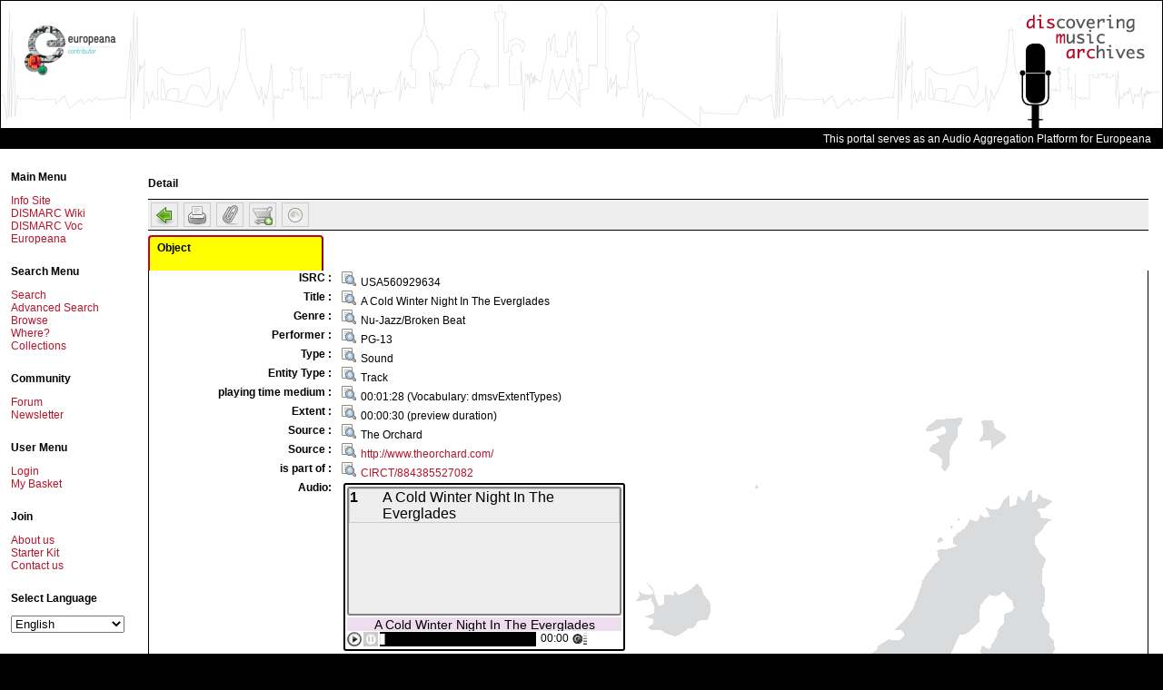

--- FILE ---
content_type: text/html; charset=UTF-8
request_url: https://www.dismarc.org/index.php?form=display&oaiid=CIRCT%2FUSA560929634&db=0
body_size: 8810
content:
<!DOCTYPE html PUBLIC "-//W3C//DTD XHTML 1.0 Transitional//EN"
  "http://www.w3.org/TR/xhtml1/DTD/xhtml1-transitional.dtd">
<html xmlns="http://www.w3.org/1999/xhtml"  dir="LTR" >
<head>
<meta http-equiv="Content-Type" content="text/html; charset=UTF-8" />
<title>
	DISMARC - Metastore - 	Detail view
</title>

	<script type="text/javascript" src="https://www.dismarc.org/templates/default/js/mdm.js"></script>
	
			<link rel="shortcut icon" href="https://www.dismarc.org/templates/default/images/favicon.ico" />
			<script type="text/javascript" language="Javascript">
// <![CDATA[

		  var MDM_JS_TEMPLATE_ROOT = "https://www.dismarc.org/templates/default";
	      var MDM_JS_WEB_ROOT = "https://www.dismarc.org";
	      var MDM_JS_AJAX_GATEWAY = "https://www.dismarc.org/tools/gateway.php?csurl=http%3A/";
	    
  // ]]>
</script>

					<script src="https://www.dismarc.org/3rd-party/scriptaculous-js-1.8.1/lib/prototype.js" type="text/javascript"></script>
		<script src="https://www.dismarc.org/3rd-party/scriptaculous-js-1.8.1/src/scriptaculous.js" type="text/javascript"></script>
		<script src="https://www.dismarc.org/3rd-party/scriptaculous-js-1.8.1/src/builder.js" type="text/javascript"></script>
		<script src="https://www.dismarc.org/3rd-party/scriptaculous-js-1.8.1/src/effects.js" type="text/javascript"></script>
		<script src="https://www.dismarc.org/3rd-party/scriptaculous-js-1.8.1/src/controls.js" type="text/javascript"></script>
		<script src="https://www.dismarc.org/3rd-party/scriptaculous-js-1.8.1/src/dragdrop.js" type="text/javascript"></script>
		<script src="https://www.dismarc.org/3rd-party/scriptaculous-js-1.8.1/src/slider.js" type="text/javascript"></script>
		<script src="https://www.dismarc.org/3rd-party/prototip1.1.0/js/prototip.js" type="text/javascript"></script>
		<link rel="stylesheet" type="text/css" href="https://www.dismarc.org/3rd-party/prototip1.1.0/css/prototip.css" />
		
		<script type="text/javascript" src="https://www.dismarc.org/templates/default/js/mdmprototype.js"></script>
		<link href="https://www.dismarc.org/templates/default/css/style.css" rel="stylesheet" type="text/css"/>
		<link href="https://www.dismarc.org/templates/default/css/printer.css" rel="stylesheet" type="text/css" media="print,projection"/>

	<script type="text/javascript">
		var _mdmClientDuration_ = (new Date()).getTime();
	</script>
	
	
	
	<script type="text/javascript">
		document.observe('dom:loaded', function() {
			prepareAllImages();	
		});
	
		prepareAllImages = function() {}
	</script>		
	
	<!--[if gte IE 6]>
	<script type="text/javascript">
		prepareAllImages = function() {
			$$('img').each(function (e) {prepareImage(e)});
		}
			
		prepareImage = function(e) {
			var src = "";
			if (e.ref) {
				src = e.ref;
			} else {
				src = e.getAttribute('src');
				e.ref = src;
			}
			if (/\.png$/i.test(src)) { 
				// set blank image
				e.setAttribute('src', MDM_JS_TEMPLATE_ROOT + "/images/blank.gif");
				// set filter
				e.runtimeStyle.filter = "progid:DXImageTransform.Microsoft." +
						"AlphaImageLoader(src='" + src + "',sizingMethod='scale')";
			}
		}
	</script>
	<![endif]-->	
	
	<script src="https://www.dismarc.org/js/form.js" type="text/javascript"></script>
<script src="https://www.dismarc.org/js/thesaurus.js" type="text/javascript"></script>
<script src="https://www.dismarc.org/js/thesauri/ajax.js" type="text/javascript"></script>
<script src="https://www.dismarc.org/js/thesauri/AitThesaurus.js" type="text/javascript"></script>

<script type="text/javascript">
//<![CDATA[
document.observe('dom:loaded', function() {
	var list=$$('div.Field_dmOAP-Relation-hasSample_audio');
	if (list.length > 0 && $('player') ) {
		list.invoke('hide');
		list[0].parentNode.insertBefore($('player'), list[0]);
		$('player');
	}
	
	if ($('deleteOaiId')) {
		$('deleteOaiId').observe('click', function(event) {
			if (!confirm('Are you sure?')) {
				event.stop();
			} 
		});
	}
});
//]]>
</script>

</head>

<body>

<script type="text/javascript">

  var _gaq = _gaq || [];
  _gaq.push(['_setAccount', 'UA-12608222-1']);
  _gaq.push(['_trackPageview']);

  (function() {
    var ga = document.createElement('script'); ga.type = 'text/javascript'; ga.async = true;
    ga.src = ('https:' == document.location.protocol ? 'https://ssl' : 'http://www') + '.google-analytics.com/ga.js';
    (document.getElementsByTagName('head')[0] || document.getElementsByTagName('body')[0]).appendChild(ga);
  })();

</script>

<table style="width: 100%">
	<tr>
		<td>
			<div id="header">
			<table style="width: 100%"><tr><td>
<!--			<div id="europeanalogo"><a href="http://europeanaconnect.eu" title="Europeana Connect" target="_blank"><img src="https://www.dismarc.org/templates/default/images/europeana-connect.jpg" alt="Europeana Connect Logo"/></a></div>-->
			<div id="europeanalogo" style="margin-top: 26px;"><a href="http://europeana.eu" title="Europeana Connect" target="_blank"><img src="https://www.dismarc.org/templates/default/images/logo_Contributor_landscape.png" alt="Europeana Contributor Logo"/></a></div>
<!--      <div style="border:1px solid #7E0019; float: right; width: 125px; height: 82px; left: 230px; top:30px; position: absolute;"> <a href="http://exhibitions.europeana.eu/exhibits/show/weddings-in-eastern-europe" title='Visit: "Weddings in Eastern Europe"'><img src="https://www.dismarc.org/templates/default/images/econnect-exhibition.jpg" alt="A photo of a group of wedding guest with the caption 'Virtual exhibition - Weddings in Eastern Europe' on it."/></a> </div>
      <div style="border:1px solid #7E0019; float: right; width: 101px; height: 82px; left: 375px; top:30px; position: absolute;"> <a href="http://exhibitions.europeana.eu/exhibits/show/weddings-in-eastern-europe" title='Visit: "Weddings in Eastern Europe" in EUROPEANA'><img src="https://www.dismarc.org/templates/default/images/europeana-exhibition.jpg" alt="A photo of bride and groom with the title 'Virtual Exhibition - Weddings in Eastern Europe'"/></a> </div>-->
			</td>
			<td>
				<!--					<div id="minisearch">
						<form method="post" action="https://www.dismarc.org/index.php?form=search&amp;db=0">
							<input type="hidden" name="fieldnames[]" value=""/>
																					<input type="hidden" name="operators[]" value="and"/>
							<input type="text" name="searchvalues[]" id="minisearch_input"  autocomplete="off"/>
							<div id="minisearch_output" class="autocomplete" ></div>
							<script type="text/javascript">
							// <![CDATA[
								new Ajax.Autocompleter('minisearch_input', 'minisearch_output', "https://www.dismarc.org/index.php?form=ajax.field.actions&action=DictAutoComplete", {paramName:"searchvalue", minChars: 2, parameters: 'language=ENG&returnType=ul'});
							// ]]>
							</script>
						</form>
					</div>
				-->
				
				<div id="logo"><a href="./info"><img alt="DISMARC logo" src="templates/default/images/logo.png" /></a></div>
				</td>
				</tr></table>
			</div>
		</td>
	</tr>
	<tr>
		<td>
			<div id="topnav">
				This portal serves as an Audio Aggregation Platform for Europeana
				<!--
				<a href="https://www.dismarc.org/index.php?form=index&amp;db=0">Search</a> |
				<a href="https://www.dismarc.org/index.php?form=search&amp;db=0">Advanced Search</a> |
				<a href="https://www.dismarc.org/index.php?form=browse&amp;db=0">Browse</a> |
				<a href="https://www.dismarc.org/index.php?form=search&amp;db=1">Collections</a> |
				<a href="https://www.dismarc.org/oai/index.php?verb=Identify" target="_blank">OAI</a> |
									<a href="https://www.dismarc.org/index.php?form=login&amp;action=">Login</a> |
								<a href="http://dev.ait.co.at/dismarc/wiki/index.php5/DisplayForm" target="_blank" title="Help Wiki">Help Wiki</a>
				-->
				&nbsp;&nbsp;&nbsp;
			</div>
		</td>
	</tr>
	<tr id="body">
		<td>
			<table style="width: 100%">
				<tr>
					<td class="sidebar" >
						<div id="sidebar">
		<div class="moduletable">
<!--			
			
			<script type="text/javascript">
			//<![CDATA[
			openPlayer = function(event) {
				var args = "";
				args+="dependent=yes";
				args+=",innerHeight=570px";
				args+=",innerWidth=470px";
				args+=",height=600px";
				args+=",width=475px";
				args+=",location=no";
				args+=",menubar=no";
				args+=",resizable=no";
				args+=",scrollbars=no";
				args+=",status=no";
				args+=",toolbar=no";
				var w = window.open('https://www.dismarc.org/index.php?form=playlist&randomizer=2&db=0&showPlayer=1', 'mdmPlayer', args);
				w.focus();
				
				if (event.stop) {			
					event.stop();
				}
			}
			
			document.observe('dom:loaded', function() {
				$('playerAnker').observe('click', openPlayer, false);
			});
			//]]>
			</script>
			
-->
			
			<h3>Main Menu</h3>
			<table border="0" cellpadding="0" cellspacing="0" width="100%">
				<tr><td><a href="./info" class="mainlevel" target="_blank">Info Site</a></td></tr>
        <tr><td><a href="http://dev.ait.co.at/dismarc/wiki/index.php5/Category:Dismarc_portal" class="mainlevel" target="_blank">DISMARC Wiki</a></td></tr>
				<tr>
					<td>
						<a href="http://www.dismarc.org/vocabulary/" title="Test and use the DISMARC Vocabulary Webservices" target="_blank">DISMARC Voc</a>
					</td>
				</tr>		
<!--        <tr align="left"><td><a href="http://moodle.ait.co.at" class="mainlevel" target="_blank">DISMARC Moodle</a></td></tr>-->
				<tr><td><a href="http://www.europeana.eu" class="mainlevel" target="_blank">Europeana</a></td></tr>
				<!--<tr align="left"><td><a id="playerAnker" href="https://www.dismarc.org/index.php?form=playlist&amp;randomizer=1&amp;db=0&amp;showPlayer=1" target="_blank" class="mainlevel">Player</a></td></tr> -->
				<!--<tr align="left"><td><a href="http://www.musicdelta.com/map/dismap.html" target="_blank" class="mainlevel">World Map</a></td></tr>-->
			</table> 
		</div>
		
				
				
		<div class="moduletable">
			<h3>Search Menu</h3>
			<table border="0" cellpadding="0" cellspacing="0" width="100%">
			<tr><td><a href="https://www.dismarc.org/index.php?form=index&amp;db=0" class="mainlevel">Search</a></td></tr>
			<tr><td><a href="https://www.dismarc.org/index.php?form=search&amp;db=0" class="mainlevel">Advanced Search</a></td></tr>
			<tr><td><a href="https://www.dismarc.org/index.php?form=browse&amp;db=0" class="mainlevel">Browse</a></td></tr>
			<tr><td><a href="https://www.dismarc.org/index.php?form=map&amp;db=0" class="mainlevel">Where?</a></td></tr>
			<tr><td><a href="https://www.dismarc.org/index.php?form=search&amp;db=1" class="mainlevel">Collections</a></td></tr>
							</table>
		</div>

		<div class="moduletable">
			<h3>Community</h3>
			<table border="0" cellpadding="0" cellspacing="0" width="100%">
			<tr><td><a href="http://www.dismarc.org/forum" target="_blank" class="mainlevel">Forum</a></td></tr>
			<!--
			<tr><td><a href="http://www.dismarc.org/info" target="_blank" class="mainlevel">Blog</a></td></tr>
			<tr><td><a href="http://www.dismarc.org/info" target="_blank" class="mainlevel">RSS</a></td></tr>
			-->
			<tr><td><a href="https://www.dismarc.org/index.php?form=newsletter&amp;action=registrationform" class="mainlevel">Newsletter</a></td></tr>
			</table>
		</div>

		<div class="moduletable">
			<h3>User Menu</h3>
			<table border="0" cellpadding="0" cellspacing="0" width="100%">
										<tr>
					<td>
						<a href="https://www.dismarc.org/index.php?form=login&amp;action=" class="mainlevel">Login</a>
					</td>
				</tr>
				<tr>
					<td>
						<a href="https://www.dismarc.org/index.php?form=iprbasket" class="mainlevel">My Basket</a>
					</td>
				</tr>
						</table>
		</div>
		<!--
				
		-->
		<!--
		<div class="moduletable">
			<h3>Select Language</h3>
			<form name="changeLangForm" action="https://www.dismarc.org/index.php" method="post">
															<input type="hidden" name="form" value="display" />
																				<input type="hidden" name="oaiid" value="CIRCT/USA560929634" />
																				<input type="hidden" name="db" value="0" />
													<select name="changeLang" onchange="this.form.submit();">
											<option value="nob" >Bokmål</option>
											<option value="dan" >Dansk</option>
											<option value="deu" >Deutsch</option>
											<option value="est" >Eesti</option>
											<option value="eng" selected="selected">English</option>
											<option value="spa" >Español</option>
											<option value="fre" >Français</option>
											<option value="hin" >hindī</option>
											<option value="scr" >Hrvatski jezik</option>
											<option value="ita" >Italiano</option>
											<option value="lav" >latviešu valoda</option>
											<option value="lit" >lietuvių</option>
											<option value="rum" >limba româna</option>
											<option value="hun" >Magyar</option>
											<option value="mlt" >Malti</option>
											<option value="nld" >Nederlandse taal</option>
											<option value="pol" >Polski</option>
											<option value="por" >Português</option>
											<option value="rom" >romani ćhib</option>
											<option value="slo" >Slovenčina</option>
											<option value="slv" >Slovenščina</option>
											<option value="fin" >Suomi</option>
											<option value="swe" >Svenska</option>
											<option value="cze" >Čeština</option>
											<option value="gre" >ελληνική γλώσσα</option>
											<option value="bul" >Български</option>
											<option value="rus" >Русский</option>
											<option value="ukr" >українська</option>
											<option value="ara" >اللغة العربية</option>
											<option value="jpn" >日本語</option>
											<option value="chi" >汉语</option>
											<option value="kor" >한국말</option>
									</select>
			</form>
		</div>
		-->
		<!--
		<div class="moduletable">
			<h3>Select Template</h3>
			<form name="changeMdmTemplateForm" action="https://www.dismarc.org/index.php" method="post">
															<input type="hidden" name="form" value="display" />
																				<input type="hidden" name="oaiid" value="CIRCT/USA560929634" />
																				<input type="hidden" name="db" value="0" />
													<select name="changeMdmTemplate" onchange="this.form.submit();">
											<option value="bhle" >bhle</option>
											<option value="default" selected="selected">DISMARC</option>
											<option value="dismarc" >Archive</option>
									</select>
			</form>
		</div>
		-->

                <div class="moduletable">
                        <h3>Join</h3>
                        <table border="0" cellpadding="0" cellspacing="0" width="100%">
                        <tr><td><a href="https://www.dismarc.org/info/about-us/" target="_blank" class="mainlevel">About us</a></td></tr>
                        <tr><td><a href="http://www.dismarc.org/info/pdf/EuropeanaConnect_Starter_Kit_assignment.pdf" target="_blank" class="mainlevel">Starter Kit</a></td></tr>
                        <tr><td><a href="ma&#105;lto&#58;dismarc&#64;ait&#46;co&#46;at" class="mainlevel">Contact us</a></td></tr>
                        </table>
                </div>

		<div class="moduletable">
			<h3>Select Language</h3>
			<form name="changeLangForm" action="https://www.dismarc.org/index.php" method="post">
															<input type="hidden" name="form" value="display" />
																				<input type="hidden" name="oaiid" value="CIRCT/USA560929634" />
																				<input type="hidden" name="db" value="0" />
													<select name="changeLang" onchange="this.form.submit();">
											<option value="nob" >Bokmål</option>
											<option value="dan" >Dansk</option>
											<option value="deu" >Deutsch</option>
											<option value="est" >Eesti</option>
											<option value="eng" selected="selected">English</option>
											<option value="spa" >Español</option>
											<option value="fre" >Français</option>
											<option value="hin" >hindī</option>
											<option value="scr" >Hrvatski jezik</option>
											<option value="ita" >Italiano</option>
											<option value="lav" >latviešu valoda</option>
											<option value="lit" >lietuvių</option>
											<option value="rum" >limba româna</option>
											<option value="hun" >Magyar</option>
											<option value="mlt" >Malti</option>
											<option value="nld" >Nederlandse taal</option>
											<option value="pol" >Polski</option>
											<option value="por" >Português</option>
											<option value="rom" >romani ćhib</option>
											<option value="slo" >Slovenčina</option>
											<option value="slv" >Slovenščina</option>
											<option value="fin" >Suomi</option>
											<option value="swe" >Svenska</option>
											<option value="cze" >Čeština</option>
											<option value="gre" >ελληνική γλώσσα</option>
											<option value="bul" >Български</option>
											<option value="rus" >Русский</option>
											<option value="ukr" >українська</option>
											<option value="ara" >اللغة العربية</option>
											<option value="jpn" >日本語</option>
											<option value="chi" >汉语</option>
											<option value="kor" >한국말</option>
									</select>
			</form>
		</div>

	</div>
					</td>
					<td id="content">
																												

<h2>Detail</h2>

<!-- You searched for:  -->
<div class="mdmDisplayMenu">
	<a href="https://www.dismarc.org/index.php?form=search&amp;db=0">
		<img 
			style="width:22px; height: 22px;" 
			title="Back to result list"
			alt="Back to result list"
			src="https://www.dismarc.org/templates/default/images/mediumicons/go-previous.png"
		/>
	</a>
	
	<a href="https://www.dismarc.org/index.php?form=display&amp;outputformat=displayonly&amp;oaiid=CIRCT%2FUSA560929634&amp;db=0" target="_blank">
		<img 
			style="width:22px; height: 22px;" 
			title="Print"
			alt="Print"
			src="https://www.dismarc.org/templates/default/images/mediumicons/printer.png"
		/>
	</a>
	
		
			
	<a href="#" onclick="addOneToFavorites('CIRCT/USA560929634'); return false;">
		<img 
			style="width:22px; height: 22px;" 
			title="Add to favorites"
			alt="Add to favorites"
			src="https://www.dismarc.org/templates/default/images/mediumicons/mail-attachment.png"
		/>
	</a>
	
	<a href="#" onclick="addOneToIprBasket('CIRCT/USA560929634'); return false;">
		<img 
			style="width:22px; height: 22px;" 
			title="Add to basket"
			alt="Add to basket"
			src="https://www.dismarc.org/templates/default/images/mediumicons/cart_add.png"
		/>
	</a>
	
	<a href="#" id="mdmUnhighlightOcc" onclick="unhighlightOccurence(); return false;">
		<img 
			style="width:22px; height: 22px;" 
			title="Search term(s) NOT highlighted"
			alt="Search term(s) NOT highlighted"
			src="https://www.dismarc.org/templates/default/images/mediumicons/weather-clear-night.png"
		/>
	</a>
	
	<a href="#" id="mdmHighlightOcc" onclick="highlightOccurence(); return false;">
		<img 
			style="width:22px; height: 22px;" 
			title="Search term(s) highlighted"
			alt="Search term(s) highlighted"
			src="https://www.dismarc.org/templates/default/images/mediumicons/weather-clear.png"
		/>
	</a>
				<!-- 
		[{OFF}] (allowed) 
	-->
	<div class="clear"></div>

	</div>

<div class="DisplayRecords" id="display"><table id="tabreg"><tr><td id="regtab100" class="TabRegister" onclick="chooseTab(100)">Object</td><td> </td></tr></table><div class="Tabs"><div id="tab100" class="section" style="display:none;"><div id="e100" class="Group"><div id="e101" class="TextLine Field_@name" style="display:none;"><table border="0"><tbody><tr><td class="TextLineLabel"> :
                </td><td><small></small>dmOAP</td></tr></tbody></table></div><div id="e102" class="LookupList"><table border="0"><tbody><tr><td class="TextLineLabel">ISRC :
                </td><td class="markerField markerFielddmOAP-Identifier
	            			markerFielddmOAP-Identifier-role_ISRC"><a href="https://www.dismarc.org/index.php?form=search&amp;db=0&amp;fieldnames%5B%5D=dmOAP-Identifier&amp;operators%5B%5D=and&amp;searchvalues%5B%5D=USA560929634"><img src="https://www.dismarc.org/templates/default/images/find.png" style="padding-right: 5px; width: 16px; height: 16px;"></a>USA560929634</td></tr></tbody></table></div><div id="e105" class="LookupList"><table border="0"><tbody><tr><td class="TextLineLabel">Title :
                </td><td class="markerField markerFielddmOAP-Title"><a href="https://www.dismarc.org/index.php?form=search&amp;db=0&amp;fieldnames%5B%5D=dmOAP-Title&amp;operators%5B%5D=and&amp;searchvalues%5B%5D=A%20Cold%20Winter%20Night%20In%20The%20Everglades"><img src="https://www.dismarc.org/templates/default/images/find.png" style="padding-right: 5px; width: 16px; height: 16px;"></a>A Cold Winter Night In The Everglades</td></tr></tbody></table></div><div id="e109" class="Thesaurus"><table border="0"><tbody><tr><td class="TextLineLabel">Genre :
                </td><td class="markerField markerFielddmOAP-Subject-genre"><a href="https://www.dismarc.org/index.php?form=search&amp;db=0&amp;fieldnames%5B%5D=dmOAP-Subject-genre&amp;operators%5B%5D=and&amp;searchvalues%5B%5D=Nu-Jazz/Broken%20Beat"><img src="https://www.dismarc.org/templates/default/images/find.png" style="padding-right: 5px; width: 16px; height: 16px;"></a>Nu-Jazz/Broken Beat</td></tr></tbody></table></div><div id="e121" class="LookupList"><table border="0"><tbody><tr><td class="TextLineLabel">Performer :
                </td><td class="markerField markerFielddmOAP-Contributor
	            			markerFielddmOAP-Contributor-role_Performer"><a href="https://www.dismarc.org/index.php?form=search&amp;db=0&amp;fieldnames%5B%5D=dmOAP-Contributor&amp;operators%5B%5D=and&amp;searchvalues%5B%5D=PG-13"><img src="https://www.dismarc.org/templates/default/images/find.png" style="padding-right: 5px; width: 16px; height: 16px;"></a>PG-13</td></tr></tbody></table></div><div id="e142" class="OneOf"><table border="0"><tbody><tr><td class="TextLineLabel">Type : </td><td class="markerField markerFielddmOAP-Type"><a href="https://www.dismarc.org/index.php?form=search&amp;db=0&amp;fieldnames%5B%5D=dmOAP-Type&amp;operators%5B%5D=and&amp;searchvalues%5B%5D=Sound"><img src="https://www.dismarc.org/templates/default/images/find.png" style="padding-right: 5px; width: 16px; height: 16px;"></a>Sound</td></tr></tbody></table></div><div id="e143" class="LookupList"><table border="0"><tbody><tr><td class="TextLineLabel">Entity Type :
                </td><td class="markerField markerFielddmOAP-Type-entityType"><a href="https://www.dismarc.org/index.php?form=search&amp;db=0&amp;fieldnames%5B%5D=dmOAP-Type-entityType&amp;operators%5B%5D=and&amp;searchvalues%5B%5D=Track"><img src="https://www.dismarc.org/templates/default/images/find.png" style="padding-right: 5px; width: 16px; height: 16px;"></a>Track</td></tr></tbody></table></div><div id="e146" class="Thesaurus"><table border="0"><tbody><tr><td class="TextLineLabel">playing time medium :
                </td><td class="markerField markerFielddmOAP-Format-extent"><a href="https://www.dismarc.org/index.php?form=search&amp;db=0&amp;fieldnames%5B%5D=dmOAP-Format-extent&amp;operators%5B%5D=and&amp;searchvalues%5B%5D=00:01:28"><img src="https://www.dismarc.org/templates/default/images/find.png" style="padding-right: 5px; width: 16px; height: 16px;"></a>00:01:28<span class="AttributeLabel markerField markerField@encoding">  
	    	(Vocabulary: dmsvExtentTypes)
	   </span></td></tr></tbody></table></div><div id="e149" class="Thesaurus"><table border="0"><tbody><tr><td class="TextLineLabel">Extent :
                </td><td class="markerField markerFielddmOAP-Format-extent"><a href="https://www.dismarc.org/index.php?form=search&amp;db=0&amp;fieldnames%5B%5D=dmOAP-Format-extent&amp;operators%5B%5D=and&amp;searchvalues%5B%5D=00:00:30%20(preview%20duration)"><img src="https://www.dismarc.org/templates/default/images/find.png" style="padding-right: 5px; width: 16px; height: 16px;"></a>00:00:30 (preview duration)</td></tr></tbody></table></div><div id="e153" class="LookupList"><table border="0"><tbody><tr><td class="TextLineLabel">Source :
                </td><td class="markerField markerFielddmOAP-Source"><a href="https://www.dismarc.org/index.php?form=search&amp;db=0&amp;fieldnames%5B%5D=dmOAP-Source&amp;operators%5B%5D=and&amp;searchvalues%5B%5D=The%20Orchard"><img src="https://www.dismarc.org/templates/default/images/find.png" style="padding-right: 5px; width: 16px; height: 16px;"></a>The Orchard</td></tr></tbody></table></div><div id="e155" class="LookupList"><table border="0"><tbody><tr><td class="TextLineLabel">Source :
                </td><td class="markerField markerFielddmOAP-Source"><a href="https://www.dismarc.org/index.php?form=search&amp;db=0&amp;fieldnames%5B%5D=dmOAP-Source&amp;operators%5B%5D=and&amp;searchvalues%5B%5D=http://www.theorchard.com/"><img src="https://www.dismarc.org/templates/default/images/find.png" style="padding-right: 5px; width: 16px; height: 16px;"></a><a target="_blank" href="http://www.theorchard.com/">http://www.theorchard.com/</a></td></tr></tbody></table></div><div id="e167" class="LookupList"><table border="0"><tbody><tr><td class="TextLineLabel">is part of :
                </td><td class="markerField markerFielddmOAP-Relation-isPartOf"><a href="https://www.dismarc.org/index.php?form=search&amp;db=0&amp;fieldnames%5B%5D=&amp;operators%5B%5D=and&amp;searchvalues%5B%5D=CIRCT/884385527082%20or%20'CIRCT/884385527082'"><img src="https://www.dismarc.org/templates/default/images/find.png" style="padding-right: 5px; width: 16px; height: 16px;"></a><a href="https://www.dismarc.org/index.php?form=display&amp;db=0&amp;oaiid=CIRCT/884385527082">CIRCT/884385527082</a></td></tr></tbody></table></div><div id="e185" class="TextLine Field_dmOAP-Relation-hasSample_audio"><table border="0"><tbody><tr><td class="TextLineLabel">audio :
                </td><td><a target="_blank" href="/player/?c="><img class="Icon" src="https://www.dismarc.org/templates/default/icons/sound.png" alt="audio"> A Cold Winter Night In The Everglades</a></td></tr></tbody></table></div><div id="e188" class="TextLine Field_dmOAP-Relation-hasSample_image"><table border="0"><tbody><tr><td class="TextLineLabel">Image :
                </td><td><a target="_blank" href="http://econnect.ait.co.at/samples/orchard/884/385/527/884385527082/884385527082_thumb.jpg">http://econnect.ait.co.at/samples/orchard/884/385/527/884385527082/884385527082_thumb.jpg<br><img src="https://www.dismarc.org/templates/default/sampledata/cachedImage.php?maxSize=300&amp;filename=http://econnect.ait.co.at/samples/orchard/884/385/527/884385527082/884385527082_thumb.jpg" alt="http://econnect.ait.co.at/samples/orchard/884/385/527/884385527082/884385527082_thumb.jpg"></a></td></tr></tbody></table></div><div id="e198" class="LookupList"><table border="0"><tbody><tr><td class="TextLineLabel">Rights :
                </td><td class="markerField markerFielddmOAP-Rights"><a href="https://www.dismarc.org/index.php?form=search&amp;db=0&amp;fieldnames%5B%5D=dmOAP-Rights&amp;operators%5B%5D=and&amp;searchvalues%5B%5D=2009%20Circuitree%20Records"><img src="https://www.dismarc.org/templates/default/images/find.png" style="padding-right: 5px; width: 16px; height: 16px;"></a>2009 Circuitree Records</td></tr></tbody></table></div></div></div><div id="tab208" class="section" style="display:none;"><div id="e208" class="Group"><div id="e209" class="TextLine Field_@name" style="display:none;"><table border="0"><tbody><tr><td class="TextLineLabel"> :
                </td><td><small></small>raw</td></tr></tbody></table></div></div></div></div><script type="text/javascript">chooseTab(100);</script></div>


<script type="text/javascript">
// <![CDATA[

function highlightOccurence() {
	$('mdmUnhighlightOcc').show();
	$('mdmHighlightOcc').hide();
	$$('span.markOccurence').each(function(element) {
		element.style.backgroundColor = "#FFFF00";
	});
}
function unhighlightOccurence() {
	$('mdmUnhighlightOcc').hide();
	$('mdmHighlightOcc').show();
	$$('span.markOccurence').each(function(element) {
		element.style.backgroundColor = "";
	});
}

function markOccurence(fieldname, value) {
	$$('.markerField'+fieldname).each(function(element) {
		var regex = new RegExp("\\b("+value.replace('*', '\\S*').replace("\"", "")+")\\b", "gi");
		highlight(element, regex);
	});
}

function highlight(parent, rx)
{
	for(var nd = parent.firstChild; nd != null; nd = nd.nextSibling)
	{
		switch(nd.nodeType)
		{
		case 1:
			highlight(nd, rx);
			continue;
		case 3:
			var tmp = document.createElement("span");
			tmp.innerHTML = nd.nodeValue.replace(rx,  '<span class="markOccurence">$1</span>');
			parent.insertBefore(tmp, nd);
			parent.removeChild(nd);
			break;
		}
	}
}




highlightOccurence();

// ]]>
</script>


	<div id="MdmRawData">
		<div id="MdmRawDataHandle" style="width: 100%; text-align: right; background: #000000; color: #ffffff; border-bottom: 2px solid #BA0123;" >
			Raw data <span onclick="$('MdmRawData').hide(); return false;" >[ X ]</span>
		</div>
		<div style="padding: 5px; overflow:auto; width: 98%; height: 380px;">
			<pre></pre>
		</div>
	</div>
	
		<script type="text/javascript">
		// <![CDATA[
		$('MdmRawData').hide();
		addEvent(window, 'load', function(event){document.getElementsByTagName('body')[0].appendChild($('MdmRawData'))});
		//]]>
	
		</script>
		<style>
			.mdmDicionaryButton {
				border: 1px solid #ccc;
				padding: 0.2em;
				heigth: 1.5em;
			}
			#MdmRawData {
				position: absolute;
				top: 2em;
				left: 2em;
				background: #fff;
				border-left: 2px solid #eee;
				border-right: 2px solid #ccc;
				border-bottom: 2px solid #ccc;
				z-index: 1000;
				width: 700px;
			}
		</style>
		<script type="text/javascript">
		// <![CDATA[
		new Draggable('MdmRawData',{scroll:window,handle:'MdmRawDataHandle'});
		//]]>
		
		</script>
		
		<script type="text/javascript">
		// <![CDATA[
		var trans = {
			
			wait: "Wait for collection information to load",
			empty: "No collection info available"
			
		}; 		
		
		document.observe('dom:loaded', function() {
			$$('span.mdmAlertForCollection').each(function(e){
				e.observe('mouseover', function(event) {
					if (!e.info) {
						var request = new Ajax.Request('index.php', {
							parameters: { 
						    	form: 'display',
						    	oaiid: e.getAttribute('ref'),
						    	outputformat: 'transformed_only',
						    	db: '1'
			        		},
			        		onSuccess: function(transport) {
			        			e.info = transport.responseText.blank() ? trans.empty : transport.responseText;
			        			$('MdmAlertBoxContent').update(e.info);
							},
							onFailure: function(transport) {
								e.info = transport.responseText;
			        			$('MdmAlertBoxContent').update(e.info);
							}
				    	});
				    	e.info = trans.wait + " <img src=\""+MDM_JS_TEMPLATE_ROOT+"/images/ajax-loader.gif\" alt=\""+ trans.wait + "\"/>";
				    }
					mdmAlert(e.getAttribute('ref'), e.info, MousePosition);
				});
			});
		});
	//]]>
	
	</script>	
		
	
	
				
		<div  id="player">
			<table border="0">
				<tbody>
					<tr>
						<td class="TextLineLabel">Audio:</td>
	          			<td class="markerField">
								          				<div id="playerBox" syle="width: 430px;">here should be the player</div>
								          			</td>
	          		</tr>
	        	</tbody>
	    	</table>
	    </div>
		
				<script src="https://www.dismarc.org/templates/default/dmaudioplayer/dmaudioplayer.js" type="text/javascript" ></script>

		<script src="https://www.dismarc.org/templates/default/mediaplayer/swfobject.js" type="text/javascript" >
		</script>
		
		<script type="text/javascript">
		// <![CDATA[
		
		/*
		
				«[base64]»
	*/
		if(true) {
		DMAudioPlayer.create("playerBox", function(pl){
		    window.playerBox = pl;
		    		    
		    
				    
		    pl.addToPlayList("b64_aHR0cDovL3d3dy5kaXNtYXJjLm9yZy9wbGF5ZXIvb3JjaGFyZC84ODQvMzg1LzUyNy84ODQzODU1MjcwODIvODg0Mzg1NTI3MDgyXzFfMV9DTElQLm1wMw==", false, "A Cold Winter Night In The Everglades");
		    
		}, function(E){console.error(E);}, "DMAudioPlaylist");

		} else {
		var s3 = new SWFObject("https://www.dismarc.org/templates/default/mediaplayer/player.swf", "line", "470", "170", "9");
		
				s3.addParam('allowscriptaccess','always');
		s3.addParam('allowfullscreen','false');
		s3.addParam("flashvars","file=https%3A%2F%2Fwww.dismarc.org%2Findex.php%3Fform%3Ddisplay%26oaiid%3DCIRCT%252FUSA560929634%26db%3D0%26outputformat%3Dplaylist&playlistsize=400&playlist=right");
		s3.write("playerBox");
	  	}
		//]]>
		</script>
			
	<script type="text/javascript">
// <![CDATA[ 
var gUserid = '2';
var gDb = 0;



function addOneToFavorites(val) {
	new Ajax.Request('https://www.dismarc.org/index.php', { 
		method:'post',
		parameters: {
			form: "favorites", 
			db: gDb, 
			recordid: val, 
			userid: gUserid, 
			action: 'ajaxAdd'
		},
		onSuccess: function(transport, json) {
			if (!transport.responseJSON) {
				mdmAlert('', 'Error during ajax call', MousePosition);
				return;
			}
			if (transport.responseJSON.success) {
				mdmAlert('', 'Favorite added', MousePosition);
			} else {
				mdmAlert('', transport.responseJSON.msg, MousePosition);
			}
		},
		onFailure: function(transport) {
			alert("could not complete adding to favorites");
		}
	});
}

function addOneToIprBasket(val) {
	new Ajax.Request('https://www.dismarc.org/index.php', { 
		method:'post',
		parameters: {
			form: "iprbasket", 
			db: gDb, 
			recordid: val, 
			action: 'ajaxAdd'
		},
		onSuccess: function(transport) {
			if (transport.responseJSON) {	
				if (transport.responseJSON.success) {
					mdmAlert('', 'Item added', MousePosition);
				} else {
					mdmAlert('', 'Error while adding, please try again.', MousePosition);
				}
			} else {
				mdmAlert('', transport.responseText, MousePosition);
			}
		},
		onFailure: function(transport) {
			alert("could not complete adding to favorites");
		}
	});
}

function submitRecordFeedback() {
  var subject = $('recordFeedbackSubject').value;
  var text = $('recordFeedbackText').value;
  var recordid = "CIRCT/USA560929634";
  var archive = recordid.split(":")[0];
  
  if(subject == "other") { 
	subject = $('recordFeedbackOtherSubject').value;
  }
  if(subject.replace(/ \r\n\t/,"") == "") {
	alert("Please select a &#039;Subject&#039;.");
	return;
  }
  if(text.replace(/ \r\n\t/,"") == "") {
	alert("Please enter a feedback text first.");
	return;
  }
  
 
	new Ajax.Request('https://www.dismarc.org/index.php', { 
		method:'post',
		parameters: {
			"form": "feedback", 
			"subject": subject,
			"text": text,
			"recordid": recordid, 
			"archive": archive,
			"action": "feedbackToRecord"
		},
		onSuccess: function(transport) {
			$('recordFeedbackForm').hide();
			mdmAlert('', transport.responseText, MousePosition);
		},
		onFailure: function(transport) {
			alert("Sorry this function is not yet working.");
		}
	});
}


// ]]>
</script>	
	
					</td>
				</tr>
			</table>
		</td>
	</tr>
	<tr>
		<td id="footer">
			<a href="http://ec.europa.eu/information_society/activities/econtentplus/index_en.htm" target="_blank"><img src="https://www.dismarc.org/templates/default/images/flag_eu_28x20.gif" alt="EU flag" title="co-funded by the European Commission" /></a> co-funded by the European Commission<br/>
			Copyright © 2007-26 The <a href="./info/about">DISMARC Consortium</a><br/>
			No part of this website may be reproduced, in any form, or by any means, without prior written permission 
			of the DISMARC Consortium.<br/>
			<a href="./info/disclaimer.html">Terms and Conditions of Use</a>
			<br/>
			<a href="./info/about">Impressum</a>
			
			<br/>
			<div class="TimingHint">Servertime: 5.219 sec | Clienttime: 
				<script type="text/javascript">
					_mdmClientDuration_ = ((new Date()).getTime() - _mdmClientDuration_) / 1000;
					document.write(_mdmClientDuration_);
				</script> sec
			</div>
		</td>
	</tr>
</table>
<!-- phpmyvisites -->

<div id="MdmAlertBox" style="display: none;">
	<div id="MdmAlertBoxTitleBar">
		<img id="MdmAlertBoxClose" src="https://www.dismarc.org/templates/default/images/process-stop.png" style="width:16px; height:16px" />
		<div id="MdmAlertBoxTitle">TITLE</div>
	</div>
	<div id="MdmAlertBoxContent">
		CONTENT
	</div>
</div>

</body>

</html>



--- FILE ---
content_type: text/css
request_url: https://www.dismarc.org/templates/default/dmaudioplayer/dmaudioplaylist.css
body_size: 910
content:
@import url("dmbase.css");
@import url("dmplbase.css");

.DMAudioPlaylist span:hover {
    float: none;
    border: none;
    padding: 0;
    text-decoration: none;
    background-color: #66f;
    background-blend-mode: lighten!important;
}
.DMAudioPlaylist audio {
    display: none;
}
span.DMAudioPlaylist_trackinfo {
    display:block;
    height: 15px;
    font-size: 14px;
    text-align: center;
    background-color: #ede;
    broder-radius: 3px;
    margin-bottom: 1px;
    border-bottom: 1px solid cbc;
    border-right: 1px solid cbc;
    overflow: hidden;
}
span.DMAudioPlaylist_play { 
    display: inline-block;
    background-image: url('16x16/media-playback-start.png');
    width: 16px;
    height: 16px;
    margin: 0 2px 0 0;
    padding: 0;
    float: none;
}
span.DMAudioPlaylist_pause { 
    display: inline-block;
    background-image: url('16x16/media-playback-pause.png');
    width: 16px;
    height: 16px;
    margin: 0 2px 0 0;
    padding: 0;
    float: none;
}
span.DMAudioPlaylist_seek { 
    display: inline-block;
    vertical-align: top;
    background-color: black;
    width: 100px;
    height: 16px;
    margin: 0;
    padding: 0;
    float: none;
}
span.DMAudioPlaylist_played { 
    display: inline-block;
    vertical-align: top;
    background-color: gray;
    text-align: right;
    width: 10px;
    border-top: 2px solid #000;
    border-bottom: 2px solid #000;
    font-size: 11px;
    margin: 0;
    padding: 0;
    float: none;
}
span.DMAudioPlaylist_pos { 
    display: inline-block;
    vertical-align: top;
    background-color: white;
    color: white;
    width: 4px;
    border-left: 1px solid #ddd;
    border-right: 1px solid #888;
    font-size: 11px;
    margin: 0;
    padding: 0;
    float: none;
}
span.DMAudioPlaylist_time { 
    display: inline-block;
    font-size: 12px;
    vertical-align: top;
    margin: 0 2px 0 2px;
    padding: 0;
    float: none;
}
span.DMAudioPlaylist_mute { 
    display: inline-block;
    background-image: url('16x16/player-volume.png');
    width: 16px;
    height: 16px;
    margin: 0 0 0 2px;
    padding: 0;
    float: none;
}
span.DMAudioPlaylist_muted { 
	background-color: #c00!important;
	background-blend-mode: lighten!important;
}
	
.inactive {
    background-color: #ccc!important;
    background-blend-mode: lighten!important;
    cursor: not-allowed!important;

}

ol.DMAudioPlaylist_playlist {
    display: block;
    height: 138px; 
    border: 2px solid gray;
    background-color: #eee;
    border-radius: 3px;
    margin-top: 0;
    margin-left: 0;
    margin-right: 0;
    margin-bottom: 2px;
    padding-left: 00px;
    overflow: scroll;
    
}
ol.DMAudioPlaylist_playlist:hover {
    border: inherit;
    background-blend-mode: normal;
    background-color: inherit;
}

li.DMAudioPlaylist_plitemTPL {
    display: none;
}
li.DMAudioPlaylist_plitem {
    display: block;
    height: auto;
    font-size: 12pt;
    border: 1px solid #ccc;
    vertical-align: middle;
    counter-increment: plitem;

}

li.DMAudioPlaylist_plitem:before {
    content: counter(plitem);
    font-weight: bold;
    float: left;
    width: 20px;
}

span.DMAudioPlaylist_plitemactive {
    display: inline-block;
    background-image: url('16x16/media-playback-start.png');
}
span.DMAudioPlaylist_plitemicon {
    display: inline-block;
    width: 16px;
    height: 16px;
    background: inherit;
}
span.DMAudioPlaylist_plitemtitle {
    display: inline-block;
    width: 260px;
    overflow: hidden;
    cursor: pointer;
}
span.DMAudioPlaylist_plitemtime {
    display: none;
    width: 40px;
    margin-left: 10px;
    vertical-align: top;
}


--- FILE ---
content_type: text/css
request_url: https://www.dismarc.org/templates/default/dmaudioplayer/dmplbase.css
body_size: 215
content:
.DMAudioPlaylist {
	font-family: sans-serif;
    display: inline-block;
    border: 2px solid black;
    border-radius: 3px;
    padding: 2px;
    height: 177px;
    margin: 2px;
}


--- FILE ---
content_type: application/javascript
request_url: https://www.dismarc.org/js/thesauri/ajax.js
body_size: 2315
content:

// Dodo (August, 31th 2007): I want my Array back!
var PrototypeMaid = {
	object_cupboard: new Object()
	, array_cupboard: new Array()
	, vaccum: function()
	{
		var new_carpet = new Object(); // bought a new dirty carpet.. let's vacuum it.
		
		for(var dust in new_carpet)
		{
			eval("delete Object.prototype." + dust + ";"); 
		}
		new_carpet = new Array(); 
		for(var dust in new_carpet)
		{
			eval("delete Array.prototype." + dust + ";"); 
		}
	}
	
	, party: function()
	{
		for(var stuff in PrototypeMaid.object_cupboard)
		{
			eval("Object.prototype." + stuff + " = PrototypeMaid.object_cupboard." + stuff + ";");
		}
		for(var stuff in PrototypeMaid.array_cupboard)
		{
			eval("Array.prototype." + stuff + " = PrototypeMaid.array_cupboard." + stuff + ";");
		}
	}
};

// PrototypeMaid.vaccum(); // TODO let her have a party afterwards
/*
if(typeof($) == "undefined")
{
	alert("jetzt gehts prototype net!");
	function ForEach(obj)
	{
		this.obj = obj;
	}
	
	ForEach.prototype.each = function(fun)
	{
		for(var key in this.obj)
		{
			var p = {};
			p.key = key;
			p.value = this.obj.key;
			fun(p);
		}
	}
	
	
	function $H(obj)
	{
		alert("warum wird das ausgef�hrt?");
		return(new ForEach(obj));
	}
	
}
*/

function ThesAjax(user_, pw_)
{
  this.user = user_;
  this.pw = pw_;
  this.req = null;
  this.std = true;
  this.req_meth = "POST";
	if (typeof XMLHttpRequest != "undefined")
		this.req = new XMLHttpRequest();
	else if (typeof ActiveXObject != "undefined")
	{
    	this.std = false;
    	var onam = ["Msxml2.XMLHTTP.4.0", "Microsoft.XMLHTTP", "Msxml2.XMLHTTP"];
		for(var ofs = 0; ofs < onam.length; ++ofs)
		{
			try
			{
				this.req = new ActiveXObject(onam[ofs]);
				break;
			} catch (e)	{
				// Object not found try next
			}
		}
	}
	this.serialize = this.serializePhp;
}

ThesAjax.prototype.serializeJs = function(data)
{
  var me = this;
  if(typeof(data) == "undefined" || data == null)
    return(null);
  else if(data.constructor == String)
    return("\"" + data.replace(/\\/g, "\\\\").replace(/"/g, "\\\"").replace(/\n/g,"\\n") + "\"");
  else if(data.constructor == Number)
    return("" + data);
  else if(data.constructor == Boolean)
    return(data? "true" : "false");
  else if(data.constructor == Date)
    return(data.toString());
  else if(data.constructor == Array)
  {
    var ret = "";
    $H(data).each(function(pair) {
    	var d = me.serializeJs(pair.value);
    	if(d != null)
    		ret += "," + d;
    });
    
    if(ret.length == 0)
      ret = "[";
      //alert(ret);
    return(ret.replace(/^,/, "[") + "]");
  }
  else if(typeof(data) == "object")
  {
    var ret = "{";
    $H(data).each(function(pair) {
       	el = me.serializeJs(pair.value);
    	
    	if(el != null)
        {
      	  if(ret.length > 1)
        	ret += ",";
          ret += pair.key +":"+ el;
        }
    });
       //alert(ret);
    return(ret + "}");
  }
  return(null);
  // ignore function, undefined
}

ThesAjax.prototype.serializePhp = function(data)
{
	var me = this;
  if(typeof(data) == "undefined" || data == null)
    return("N;");
  else if(data.constructor == String)
  {
    var len = data.length;
    len += data.replace(/[\000-\177]/g, "");
    // ...
    return("s:" + len + ":\"" + data + "\";");
  }
  else if(data.constructor == Number)
  {
    return("d:" + data + ";");
  }
  else if(data.constructor == Boolean)
    return(data? "b:1;" : "b:0;");
  else if(data.constructor == Date)
    return(this.serializePhp(data.toString()));
  else if(data.constructor == Array)
  {
    var ret = "a:" + data.length + ":{";
    for(var idx = 0; idx < data.length; idx++) {
    	var val = data[idx]; 
    	var d = me.serializePhp(val);
	      if(d != null)
	        ret += "i:" + idx + ";" + d;
    }
    return(ret + "}");
  }
  else if(typeof(data) == "object")
  {
    var onam = (data.constructor == "Object" || String(data.constructor).match(/function Object/)
    || String(data.constructor).match(/\[function\]/))? "stdClass" : data.constructor;
    var ret = "";
    var acnt = 0;
    //alert($H(data).toJSON());
    $H(data).each(function(pair) {
    	el = me.serializePhp(pair.value);
      	if(el != null)
	      {
	        acnt ++;
	        ret += me.serializePhp(pair.key) + el;
	      }
    });
    return("O:"+onam.length+":\"" + onam + "\":" + acnt + ":{" + ret + "}");
  }
  return(null);
  // ignore function, undefined
}

ThesAjax.prototype.callSync = function(url, data)
{
  var throw_it = null;
  try
  {
		this.req.open(this.req_meth, url, false, this.user, this.pw);
		var s_data = this.serialize(data);
		this.req.send(s_data);

		if(this.req.responseText.substr(0, 6) == "throw ")
		{
			throw_it = this.req.responseText;
		}
		else if(this.req.responseText.substr(0, 50).search(/[ \t\n]*function /) >= 0
		     || this.req.responseText.substr(0, 50).search(/[ \t\n]*var /) >= 0)
		{
			var hd = document.getElementsByTagName('head');
			if(hd == null)
			{
				document.write('<' + 'script type="text/javascript">\n');
				document.write(this.req.responseText);
				document.write('\n<' + '/script>\n');
			}
			else
			{
// document.getElementsByTagName("body")[0].appendChild(document.createElement("pre")).appendChild(document.createTextNode("###script= "+this.req.responseText));
 				eval(this.req.responseText);
// 				var scr = document.createElement('script');
// 				scr = hd[0].appendChild(scr);
// 				scr.setAttribute('type', 'text/javascript');
// 				scr.appendChild(document.createTextNode(this.req.responseText));
			}
			return(null);
		}
		else
		{
			//eval("var ret = " + this.req.responseText);
			// work around an issue with native kw (dmLanguages)
			eval("var ret = " + this.req.responseText.replace(/,native:/g, ",\"native\":"));
			return(ret);
		}
	} catch(exc) {
		var txt = "FATAL: \n" + Object.toJSON(exc) + "\n" + this.req.responseText;
		txt.replace("\n", "<br/>\n"); 
		var e = document.createElement('div');
	  	e.appendChild(document.createTextNode(txt));
	  	if ($('MdmSearchResult')) {
	  		$('MdmSearchResult').appendChild(e);
	  	} else {
	  		$$('body')[0].appendChild(e);
	  	}
	  	//alert(txt);  
	}
	if(throw_it)
		  eval(throw_it.replace("throw new Error", "alert"));
		  eval(throw_it);
}

ThesAjax.prototype.callAsync = function(call_back, url, data)
{
  try
  {
// 		if(this.std)
// 		  ;
// 		else
		this.call_back = call_back;
		this.req.open(this.req_meth, url, true, this.user, this.pw);
		this.req.onreadystatechange = this.handleResult;
		this.req.send(this.serialize(data));
	} catch(exc) {
	  //alert("FATAL: " + this.serializeJs(exc));
	}
}

ThesAjax.prototype.handleResult = function()
{
   this.call_back(eval(this.req.responseText));
}

var _globalThesAjaxInstance = null;

ThesAjax.globalInstance = function()
{
	if(_globalThesAjaxInstance == null) {
		_globalThesAjaxInstance = new ThesAjax();
	}
	return(_globalThesAjaxInstance);
}
